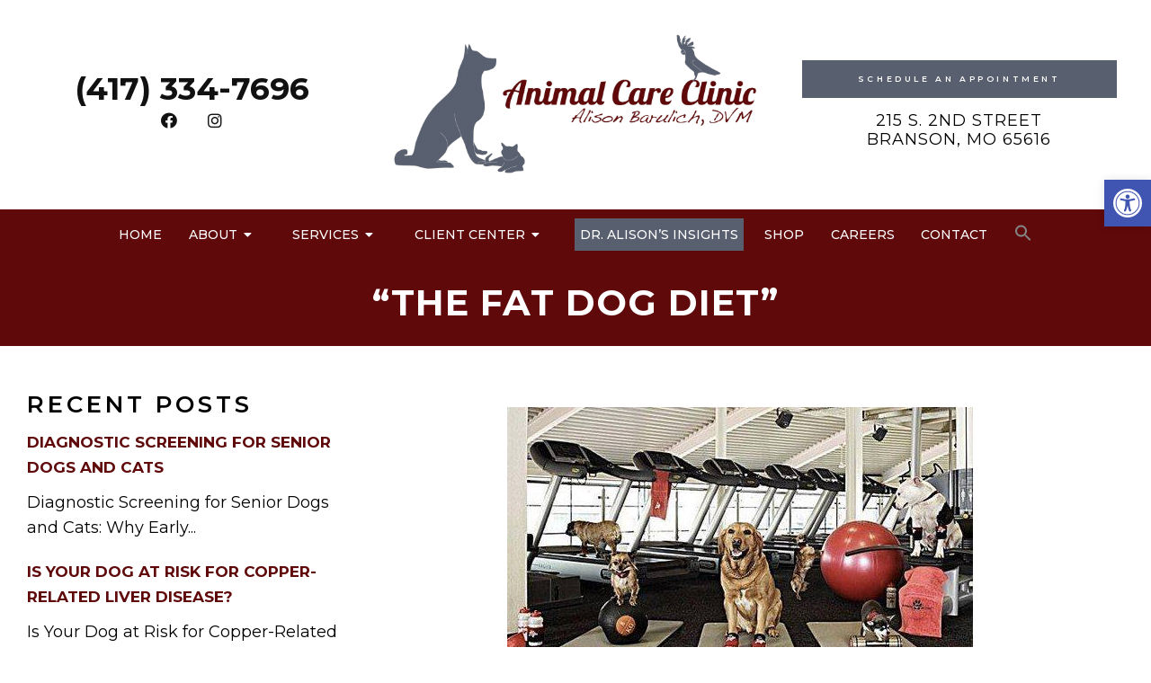

--- FILE ---
content_type: text/css
request_url: https://www.animalcareclinicbranson.com/wp-content/themes/hilton-child/style.css?ver=6.9
body_size: 7160
content:
/*
Theme Name: Hilton - Schema Child
Version: 1.0
Description: A child theme of Schema by MyThemeShop
Template: mts_schema
Text Domain: schema
*/

/* Carousel */
@import url("../mts_schema/style.css");
/* general */
.container {
    max-width: 1250px !important;
    width: 100%;
}

.hide-d {
    display: none;
}
html #secondary-navigation > nav > ul > li.current-menu-item > a {
    color: #fff !important;
}
html #secondary-navigation > nav > ul > li:hover > a {
    color: #fff !important;
}
html #secondary-navigation > nav > ul > li:active > a {
    color: #fff !important;
}
@media (max-width: 940px) {
    .hide-d {
        display: block;
    }
    .hide-xs {
        display: none;
    }
}
#secondary-navigation > nav > ul > li:hover, #secondary-navigation > nav > ul > li.current-menu-item, #secondary-navigation > nav > ul li.current-menu-item, #secondary-navigation > nav > ul > li.current-menu-parent {
    background-color: 
}
* {
    box-sizing: border-box;
}
#move-to-top {
    box-sizing: border-box;
    line-height: 46px;
    width: 42px;
    padding: 0px;
    bottom: 20px;
    background-color: #5f5f5f;
    height: 42px;
}
.footer-social-icons a:hover, .footer-social-icons a:visited{color:#fff;}
#page {
    padding: 0px;
}
[class*="flex-"] {
    display: -webkit-box;
    display: -ms-flexbox;
    display: flex;
    flex-wrap: wrap;
}
[class^="btn"] {
    position: relative;
    z-index: 1;
    display: inline-block;
    vertical-align: middle;
    cursor: pointer;
    text-align: center;
    -webkit-transition: .3s all;
    transition: .3s all;
    font-weight: 400;
    line-height: 1.3;
    font-size: 12px;
    letter-spacing: 1px;
    color: #fff;
    text-transform: uppercase;
    min-width: 235px;
    margin: 10px;
    padding: 12px 18px;
    background-color: #111;
}
.btn {
    color: #fff !important;
    padding: 10px 15px;
    text-transform: uppercase;
}
.alignleft {
    float: left;
    margin: 0px 20px 20px 0px;
    margin-bottom:20px;
}
.alignright {
    float: right;
    margin: 0px 0px 20px 20px;
    margin-bottom:20px;
}
.alignnone {
    margin-bottom:20px;
}

/* Body */
body {
    overflow-x: hidden;
    position: relative;
    background-color: #fff;
    position: relative;
}

/* Header */
.safety {
    background-color: var(--sColor);
    padding: 7px;
    text-align: center;
    color: #fff;
}

.safety a {
    color: #fff;
    font-size: 20px;
    font-weight: 700;
    line-height: 24px;
    display: block;
}

.top-nav {
    background-color: #2d2e30;
    text-align: center;
    color: #fff;
}

.top-nav .flex-ed,.top-nav .flex-ed a {
    color: #fff;
    font-size: 8px;
    line-height: 1;
    font-weight: 600;
    text-transform: uppercase;
    letter-spacing: 1px;
}

.flex-ed {
    /* -webkit-box-align: center; */
    -ms-flex-align: center;
    align-items: center;
    -ms-flex-pack: distribute;
    justify-content: space-around;
    max-width: 700px;
    margin: auto;
    padding: 5.5px;
}

.top-nav span {
    font-size: 8px;
}

div#header .container {
    max-width: 1400px !important;
    width: 100%;
    background: transparent;
    flex-wrap: wrap;
    margin: 0 auto;
    padding: 10px;
    display: -webkit-box;
    display: -ms-flexbox;
    display: flex;
    -webkit-box-pack: justify;
    -ms-flex-pack: justify;
    justify-content: space-between;
    -webkit-box-align: center;
    -ms-flex-align: center;
    align-items: center;
    padding: 0px;
}

.col3 {
    /* padding: 0px 15px; */
    box-sizing: border-box;
    text-align: center;
}

.col12 {
    width: 100%;
    text-align: center;
    padding: 10px 0px;
}

html #logo {
    display: block !important;
    float: none !important;
    width: 100%;
    text-align: center;
}

#logo a {
    display: block;
    text-align: center;
}

#logo img {
    float: none;
    display: block;
    margin: 0px auto;
    /*max-width: 250px;*/
}

#header .logo-wrap {
    float: none;
    padding: 0px;
    overflow: visible; 
}
* {
    box-sizing: border-box;
}
p.big-p {
    color: #111;
    display: block;
    text-align: center;
    margin: 0px;
    font-size: 35px;
    line-height: 1;
    font-weight: 700;
}

p.big-p a {
    color: inherit;
}
.hd-btns {
    text-align: center;
    display: -webkit-box;
    display: -ms-flexbox;
    display: flex;
    -webkit-box-flex: 0;
    -ms-flex: 0 1 360px;
    flex: 0 1 360px;
    box-sizing: border-box;
}
.hd-btns a {
    font-weight: 600;
    font-size: 8px;
    line-height: 2;
    color: #111;
    text-transform: uppercase;
    letter-spacing: 0.8px;
    margin-left: 3px;
    display: -webkit-box;
    display: -ms-flexbox;
    display: flex;
    -webkit-box-orient: vertical;
    -webkit-box-direction: normal;
    -ms-flex-direction: column;
    flex-direction: column;
    -webkit-box-align: center;
    -ms-flex-align: center;
    align-items: center;
    -ms-flex-pack: distribute;
    justify-content: space-around;
}
.hd-btns .fm {
    background-color: #aeaeae;
    -webkit-box-flex: 0;
    -ms-flex: 0 0 46px;
    flex: 0 0 46px;
}
.social-icons a {
    line-height: 36px;
    color: inherit;
    font-size: 18px;
    margin: 0px 5px;
    width: 36px;
    height: 36px;
    padding: 0px !important; 
    border: 1px solid #fff; 
    border-radius: 50%; 
    text-align: center !important; 
    display: inline-block; 
}

a.btn-alt {
    background-color: var(--sColor);
    -webkit-box-flex: 1;
    -ms-flex: 1 1 100px;
    flex: 1 1;
    margin: 0;
    font-size: 9px;
    letter-spacing: 3.6px;
    text-transform: uppercase;
    color: #fff;
    max-width: 350px;
    margin: 0px auto 10px;
}
.footer-social-icons a:hover,
a.btn-alt:hover {
    transform: scale(1.05);
    color:  #fff !important;
}

.hd-btns .sp {
    background-color: #5d5d5d;
    -webkit-box-flex: 0;
    -ms-flex: 0 0 46px;
    flex: 0 0 46px;
}
.hd-btns + p {
    display: block;
    color: #fff;
    line-height: 1.2;
    font-weight: 400;
    text-transform: uppercase;
    letter-spacing: 1px;
    text-align: center;
    margin-top: 5px;
    margin-bottom: 0px;
}

.hd-btns + p span {
    display: block;
    opacity: .32;
    color: #fff;
}

.hd-btns + p a {
    color: #000;
}

.hd-btns a i {
    font-size: 21px;
    display: block;
    margin: 3px auto 0;
}

#header {
    background: var(--pColor);
}
p.big-p + p {
    margin: 0px;
    text-align: center;
    display: block;
    margin: 5px auto 0;
    text-transform: uppercase;
    color: #fff;
}

p.big-p + p span {
    color: #ae1717;
}

p.big-p + p a {
    color: #fff;
}

ul#menu-main-menu > li > a {
    padding: 6px;
    font-size: 14px;
}

ul#menu-main-menu {
    text-align: center;
    width: 100%;
    margin: auto;
    list-style: none;
    padding: 0 10px;
    display: -webkit-box;
    display: -ms-flexbox;
    display: flex;
    -ms-flex-pack: distribute;
    justify-content: space-around;
    max-width: 1100px;
}

ul#menu-main-menu > li {
    display: inline-block;
    float: none;
}

.logo-wrap img {
    display: block;
}

/* Slider */

.primary-ser-container.clearfix {
    position: relative;
}
html a.banner-badge {
    height: auto;
    position: absolute;
    right: 60px;
    top: 60px;
}
.primalider .slide-caption {
    background: transparent;
    width: 100%;
    text-align: center;
    left: 0px;
    margin: 0px auto;
    right: 0px;
}
.owl-dots {
    opacity: 0;
}
.slide-caption .btn {
    background-color: var(--pColor) !important;
}
.primalider img {
    width: 100%;
    display: block;
}
.carousel-caption h2 {
    
}
.slide-caption h2.slide-title {
   color: #111;
   display: block;
   margin: 10px auto;
   text-align: left;
   color: #fff;
   text-align: center;
   font-size: 47px;
	    font-weight: bold;

    line-height: 1.4;
}
.slide-content p {
    margin: 0px;
    color: #fff;
    text-align: center;
    text-shadow: 2px 3px 7px rgba(24, 23, 24, 0.35);
    font-size: 20px;
    max-width: 760px;
    margin: 0px auto;
    font-weight: bold;
}
.slide-content a{color:#fff;}
/* Box Counter */
.number-up .container {
    text-align: center;
    max-width: 980px !important;
    width: 100%;
    background-color: #ffffff;
    box-shadow: 0 3px 7px rgba(24, 23, 24, 0.35);
    position: relative;
    z-index: 1;
    padding: 20px;
    display: flex;
    justify-content: space-around;
    align-items: center;
    position: relative;
    position: relative;
    top: -40px;
}

.counter-item {
    position: relative;
    width: 25%;
}

.number-up {
    position: relative;
    z-index: 10;
}

.counter-wrap h4 {
    font-size: 16px;
    text-transform: uppercase;
    margin: 0px;
}
.counter-wrap span + strong,
.counter-wrap span {
    font-size: 65px;
    font-weight: 900;
    color: #000000;
}

.counter-wrap img {
    height: 45px !important;
    object-fit: cover;
    width: auto;
}
.counter-item:after {
    height: 78px;
    width: 1px;
    min-width: 1px;
    background-color: #000000;
    position: absolute;
    content: "";
    right: 0px;
    top: 50%;
    transform: translateY(-50%);
}
.counter-item:last-of-type:after {
    display: none;
}

/* Welcome Section */
section.welcome {
    padding-top: 25px;
    padding-bottom: 20px;
}
section.welcome .btn:hover {
    background-color: var(--aColor) !important;
}

section.welcome .row {
    align-items: flex-start;
    justify-content: space-around;
    max-width: 1250px;
    margin: auto;
}
section.welcome {
    padding-top: 25px;
}

.col5 {
    width: 100%;
    margin: 0 10px;
    text-align: center;
}
.col7 {
    margin: 20px 0 0 auto;
    padding: 0 10px;
    flex: 0 1 60%;
    z-index: 1;
    position: relative;
}

section.welcome h2 {
    position: relative;
    font-weight: 800;
    font-size: 40px;
    line-height: 1;
    margin-bottom: 15px;
    text-align: center;
}

section.welcome p {
    line-height: 1.6;
}
.col7 .flex-ed {
    padding: 0 10px;
    max-width: 1030px;
    margin: auto;
    -ms-flex-pack: distribute;
    justify-content: space-around;
    align-items: inherit;
}
.split-element {
    -webkit-box-flex: 0;
    -ms-flex: 0 1 450px;
    flex: 0 1 450px;
    padding: 0 10px;
}

section.welcome .split-image {
    background-size: cover;
    background-position: center left 80%;
    display: flex;
    padding: 0 10px 10px;
    margin: 10px 20px 10px 5px;
    align-items: flex-end;
    flex: 0 1 200px;
    max-height: 100% !important;
}
section.welcome .btn {
    background-color: var(--sColor) !important;
}

.split-element p:last-of-type {
    margin: 0px;
}

section.welcome p {
    font-size: 16px;
}

section.welcome .container {
    max-width: 1250px !important;
    width: 100% !important;
}
.col5 .flex-ed div img {
    display: block;
} 

/* Testimonials Section */
.col6-5 {
    position: relative;
    margin: 0 auto;
    text-align: left;
    -webkit-box-flex: 0;
    width: 55%;
}

section.testimonial-moden-section * {
    color: #fff;
}

section.testimonial-moden-section .flex-ed {
    width: 100%;
    max-width: 100%;
}

.col4-5 {
    -webkit-box-flex: 0;
    -ms-flex: 0 1 400px;
    flex: 0 1 400px;
    margin: 0 auto;
    position: relative;
}

section.testimonial-moden-section .flex-ed > div {
    padding: 60px 10px;
}
.ins-4 h3,.how-we-help h3, section.testimonial-moden-section h3 {
    color: #fff;
    letter-spacing: 1.5px;
    font-weight: 600;
    font-size: 12px;
    line-height: 1.3;
    display: block;
    margin: 10px auto;
    text-align: left;
    text-transform: uppercase;
}
.ins-4 h3,.how-we-help h3 {
    color: #000;
    text-align: center;
    margin-bottom: 5px;
}
section.testimonial-moden-section h2 {
    position: relative;
    font-weight: 800;
    line-height: 1.05;
    font-size: 40px;
}

section.testimonial-moden-section p {
    line-height: 30px;
    font-size: 16px;
}

section.testimonial-moden-section [class^="btn"] {
    border: 1px solid #fff !important;
}


.ss-full-width .dm-sidebar { display: none; }
.testimonial-item h4 {
    padding-left: 6px;
    display: block;
    text-align: left;
    color: #fff;
    margin-top: 25px;
    text-transform: uppercase;
    letter-spacing: 3.6px;
    font-size: 11px;
    line-height: 1;
    font-weight: 800;
}

span.stars:before {
    content: "\f005 \f005 \f005 \f005 \f005";
    font-family: 'Font Awesome 5';
    color: #e6a60e;
}

.testimonial-wrap {
    max-width: 95%;
    margin: 0;
    position: relative;
    background-color: rgba(255, 255, 255, 0.34);
    border-radius: 20px;
    padding: 30px;
    font-weight: 300;
    font-style: italic;
    font-size: 18px;
    line-height: 36px;
}

section.testimonial-moden-section {
    background-color: var(--pColor);
}

.control-arrows button {
    display: block;
    margin: 0 auto;
    width: 44px;
    text-align: center;
    border-radius: 50%;
    color: #000 !important;
    padding: 0px !important;
    height: 44px;
    border: 0px;
    background-color: #fff;
    cursor: pointer;
}

.control-arrows button * {
    color: #000 !important;
    font-size: 27px;
    padding: 0px !important;
}

.control-arrows {
    display: flex;
    align-items: center;
    justify-content: center;
}

.testimonial-controls {
    display: flex;
    align-items: center;
    justify-content: center;
}

.icon i {font-size: 27px;}

.social-controls {
    display: flex;
    align-items: center;
    justify-content: center;
}

.social-controls .icon {
    display: inline-block;
    vertical-align: middle;
    margin: 0 5px;
    margin-right: 10px;
}

.social-controls {
    margin: 0px auto;
    margin-left: 0px;
}

button.ca-right {
    margin-left: 10px;
}

.social-controls .icon i {
    opacity: 0.6;
    -webkit-transition: all 0.3s ease-in-out;
    transition: all 0.3s ease-in-out;
}
.testimonial-up .slick-arrow {
    display: none !important;
}
.col4-5:after {
    content: '';
    position: absolute;
    left: -20px;
    right: -500px;
    top: 0;
    bottom: 0;
    background-color: rgba(125, 125, 125, 0.1);
}
a.btn-three:hover {
    background-color: #0be7cb;
    border-color: #0be7cb !important;
}
.icon {
    cursor: pointer;
}
.active-icon i {
    opacity: 1 !important;
    cursor: pointer;
}

/* Content Under Testimonials */
section.content-section .flex-ed {
    padding: 0 10px;
    max-width: 1030px;
    margin: auto;
    -ms-flex-pack: distribute;
    justify-content: space-around;
    align-items: inherit;
}

section.content-section {
    padding: 60px 0px;
}

.content-4-5 {
    -webkit-box-flex: 0;
    -ms-flex: 0 1 450px;
    flex: 0 1 45%;
    padding: 0 10px;
    width: 45%;
	min-height: 450px;
    display: flex;
    flex-direction: column;
    justify-content: center;
}

.content-5-5 {
    -webkit-box-ordinal-group: 2;
    -ms-flex-order: 1;
    order: 1;
    flex: 0 1 50%;
    width: 50%;
}

.content-5-5 div {
    height: 100%;
    width: 100%;
    background-position: 50% 50%;
    background-size: cover;
    margin-bottom: 10px;
}

.content-4-5 h4 {
    letter-spacing: 1.5px;
    display: block;
    margin: 10px auto;
    text-align: left;
    text-transform: uppercase;
    font-weight: 800;
    font-size: 12px;
    line-height: 1.3;
}

.tmini-wrap h4 {
    letter-spacing: 1.5px;
    display: block;
    margin: 10px auto;
    text-align: left;
    text-transform: uppercase;
    font-weight: 800;
    font-size: 12px;
    line-height: 1.3;
}

.col4-5 > * {
    position: relative;
    z-index: 1;
}

.content-4-5 h3 {
    position: relative;
    font-weight: 800;
    line-height: 1.05;
    font-size: 50px;
}

.content-4-5 p {
    font-size: 16px;
    line-height: 26px;
}

.content-5-5 span {
    letter-spacing: 1.5px;
    display: block;
    margin: 10px auto;
    text-align: left;
    text-transform: uppercase;
    font-weight: 800;
    font-size: 12px;
    line-height: 1.3;
}

.content-4-5 a.btn,.content-4-5 a.btn-bl {
    min-width: 320px;
}

.content-4-5 .btn {
    background: var(--sColor) !important;
    position: relative;
}

.content-4-5 .btn i {
    background-color: #2d2e30;
    border-radius: 0;
    height: 33px;
    width: 34px;
    line-height: 34px;
    position: absolute;
    top: 0px;
    left: 0px;
}

.content-4-5 .btn-bl {
    border: 1px solid #000;
    color: #111;
    background-color: #fff;
}
[class^="btn"]:hover i {
    color: #fff;
}

/* Insurance */
.ins-7 p {
    margin: 0px;
    padding: 0px 10px;
}
.ins-7 img {
    max-width: 150px;
}
section.dental-insuranes {
    padding: 30px 10px;
    background-color: #fff;
    margin: auto;
}

section.dental-insuranes .flex-ed {
    max-width: 100%;
    width: 100%;
}

section.dental-insuranes {
    padding: 30px 10px;
    background-color: #e8e8e8;
    margin: auto;
}
.ins-4 h3 {
    color: #000;
    text-align: left;
    margin-bottom: 5px;
}

.ins-4 {
    text-align: left;
    flex: 50%;
    order: 1;
    margin-bottom: 15px;
}

.ins-7 span {
    -webkit-box-flex: 1;
    -ms-flex: auto;
    flex: auto;
    -ms-flex: 1 1 140px;
    flex: 1 1 140px;
    margin: 8px;
}

.ins-7 {
    display: -webkit-box;
    display: -ms-flexbox;
    display: flex;
    -webkit-box-pack: center;
    -ms-flex-pack: justify;
    justify-content: center;
    -webkit-box-flex: 0;
    -ms-flex: 0 1 650px;
    flex: 50%;
    -ms-flex-wrap: wrap;
    flex-wrap: wrap;
    -webkit-box-align: center;
    -ms-flex-align: center;
    align-items: center;
    order: 2;
    margin-bottom: 15px;
}

.ins-7 span img {
    margin: 0px;
}

section.dental-insuranes h4 {
    letter-spacing: 1.5px;
    display: block;
    margin: 10px auto;
    text-align: right;
    text-transform: uppercase;
    font-weight: 800;
    font-size: 12px;
    line-height: 1.3;
}

section.dental-insuranes h2 {
    position: relative;
    font-weight: 800;
    line-height: 1.05;
    font-size: 40px;
    text-transform: uppercase;
}

section.dental-insuranes .btn {
    background: var(--pColor) !important;
}
/* Services Section */
section.how-we-help {
    background-color: #efefef;
    padding: 60px 10px;
    text-align: center;
}

section.how-we-help h2 {
    font-weight: 800;
    line-height: 1.05;
    font-size: 50px;
}

section.how-we-help p {
    font-size: 16px;
    max-width: 800px;
    line-height: 26px;
    margin: 0px auto 20px;
    width: 100%;
}

.service-section .flex-ed {
    flex-wrap: wrap;
}

.service-item {
    width: 33.33%;
    margin: 20px auto;
}

.service-section .flex-ed {
    max-width: 1000px;
}

.service-image {
    height: 210px;
    width: 210px;
    border-radius: 50%;
    position: relative;
    -webkit-transition: .4s all;
    -o-transition: .4s all;
    transition: .4s all;
    position: relative;
    display: block;
    margin: 20px auto 10px;
    background-position: 50% 50%;
    background-size: cover;
    filter: grayscale(1);
}

.service-item a {
    display: block;
    position: relative;
}

.service-item h5 {
    position: absolute;
    top: 50%;
    left: 0px;
    right: 0px;
    width: 100%;
    text-align: center;
    text-transform: uppercase;
    line-height: 1;
    transform: translateY(-50%);
    margin: 0px;
    color: #fff;
    z-index: 1;
    font-weight: bold;
    max-width: 150px;
    margin: 0px auto;
}

.service-image:before {
    top: -10px;
    left: -10px;
    right: -10px;
    bottom: -10px;
    border: 2px solid #d6d6d6;
    content: "";
    position: absolute;
    border-radius: 50%;
}

.service-image:after {
    -webkit-transition: all 0.3s ease-in-out;
    transition: all 0.3s ease-in-out;
    position: absolute;
    top: 0px;
    left: 0px;
    background-color: #000;
    content: "";
    height: 100%;
    width: 100%;
    border-radius: 50%;
    opacity: 0.4;
}
.service-item:hover .service-image:after {
    opacity: 0.6;
}
.service-section + a.btn {
    background: var(--sColor) !important;
    margin-top: 40px;
}
/* Footer */
section.map-office {
    padding: 60px 0px;
}
.copyrights a,.copyrights p {
    font-size: 15px;
}
.map-4 {
    width: 40%;
}

.map-6 {
    width: 60%;
}

section.map-office .flex-ed {
    max-width: 100%;
    align-items: inherit;
}

.map-4 img {
    width: 100%;
}

.map-6 iframe {
    height: 100% !important;
}

.map-4 {
    position: relative;
}

.map-4 span {
    display: block;
    margin: 10px auto;
    text-align: center;
    text-transform: uppercase;
    font-weight: 800;
    font-size: 12px;
    line-height: 1.3;
    position: absolute;
    bottom: -28px;
    width: 100%;
    letter-spacing: 2px;
    font-weight: 400;
}
section.footer-social {
    background-color: var(--pColor);
    text-align: center;
}

section.footer-social h3 {
    letter-spacing: 1.5px;
    display: block;
    margin: 10px auto;
    text-align: center;
    text-transform: uppercase;
    font-weight: 800;
    font-size: 17px;
    line-height: 1.3;
    color: #fff;
    letter-spacing: 3.6px;
}

section.footer-social {
    padding: 10px 0px;
}

footer#site-footer {margin: 0px !important;}

.footer-social-icons a {
    color: #fff;
    font-size: 26px;
    display: inline-block;
    margin: 0px 15px;
}

.sub-footer .flex-ed {
    width: 100%;
    max-width: 100%;
    align-items: in;
}

.sub-3 {
    width: 33.33%;
    padding: 0px 15px;
    position: relative;
}

.sub-3 h4 {
    text-transform: capitalize;
    letter-spacing: 1px;
    display: block;
    text-align: center;
    color: #fff;
    font-size: 22px;
    line-height: 1.1;
    font-weight: bold;
}

.sub-3 .big-p + p {
    font-size: 14px;
    text-transform: uppercase;
    letter-spacing: 1.4px;
    margin: 20px auto;
    display: block;
}

.sub-3 .big-p + p span {
    display: block;
    color: #fff;
    opacity: 0.8;
}
.ct-hours p {
    margin: 0px;
    color: #fff;
}

.ct-hours strong {
    width: 140px;
    display: inline-block;
    font-weight: 700;
    color: #fff;
    margin-bottom: 8px;
}

footer li#field_2_5 {
    display: none;
}

footer label {
    display: none !important;
}

footer li input,footer li textarea {
    width: 100% !important;
    background-color: #393939 !important;
    border: 0px !important;
}

.sub-3:nth-child(2) p {text-align: center;color: #fff;}

.sub-3:nth-child(2) li {
    list-style: none;
    font-size: 15px;
    line-height: 29px;
    -webkit-box-flex: 0;
    -ms-flex: 0 1 180px;
    flex: 0 1 180px;
}

.sub-3:nth-child(2) ul {
    display: flex;
    align-items: center;
    flex-wrap: wrap;
    justify-content: center;
    padding: 0px;
    margin-top: 20px;
    margin-bottom: 0px;
}

.sub-3:nth-child(2) ul a {
    color: #fff;
}

footer#site-footer {
    background-size: cover;
    display: -webkit-box;
    display: -ms-flexbox;
    display: flex;
    -ms-flex-wrap: wrap;
    flex-wrap: wrap;
    padding: 40px 10px 0;
    margin: auto;
    -ms-flex-pack: distribute;
    justify-content: space-around;
    background-position: 50% 50%;
}

.insu-logos {
    border-bottom: 30px solid #252525;
}

.insu-logos p {
    margin: 0px;
}

.insu-logos > div p {
    display: flex;
    justify-content: space-between;
    align-items: center;
    flex-wrap: wrap;
    align-items: center;
}
@media (max-width: 1200px) {
    .insu-logos > div p { 
        justify-content: center;
    }
}

.insu-logos > div p img {
    filter: grayscale(1);
    padding: 8px;
    display: block;
    margin: 0px;
}

.insu-logos > div p {
    max-width: 80%;
    margin: 0px auto;
    padding: 10px 0px;
}

.sub-3:nth-child(2):before {
    left: -5px;
    height: 120%;
    top: 50%;
    transform: translateY(-50%);
    width: 1px;
    background-color: #fff;
    content: "";
    position: absolute;
}
.sub-3:nth-child(2):after {
    height: 120%;
    top: 50%;
    transform: translateY(-50%);
    width: 1px;
    background-color: #fff;
    content: "";
    position: absolute;
    right: 0px;
}

.sub-footer .container {
    width: 100% !important;
    max-width: 1200px !important;
}

.sub-3 h4 span {
    display: block;
    font-size: 13px;
}

.sub-3 li input {
    padding: 0px 10px !important;
    height: 30px !important;
}

.sub-3 .gform_wrapper ul.gform_fields li.gfield {
    margin-top: 10px !important;
    padding: 0px !important;
}

.ct-hours {
    padding: 17px 0px;
}

.sub-3 div p {
    margin-bottom: 0px;
}
[class^="btn"]:hover {
    background-color: var(--sColor) !important;
    color: #111;
}
section.dental-insuranes .btn:hover, 
.service-section + a.btn:hover,
.sub-3 input[type="submit"]:hover {
    background-color: var(--sColor) !important;
}
.sub-3:nth-child(2) ul a:hover {
    color: #0be7cb; 
}

.sub-3 .gform_wrapper .gform_footer {
    margin: 0px;
    text-align: center;
}
.copyrights .container {
    display: flex;
    align-items: center;
    justify-content: center;
}

.copyrights .left-logo img {
    max-width: 300px;
}

.left-logo {
    margin: 0px auto;
    margin-left: 0px;
}

.copyrights {
    background: transparent;
    padding: 10px 0px;
}
.newCon {
    position: relative;
    background-position: 50% 25%;
    height: 650px !important;
}
.newCon:before {
    height: 100%;
    width: 100%;
    position: absolute;
    content: "";
    top: 0px;
    left: 0px;
    background-color: #000;
    opacity: .2;
}
img.big-img {
    height: 105px !important;
    filter: brightness(0);
}
.flex-awards img {
    max-width: 180px;
}
.counter-wrap h4 span {
    display: block;
    font-size: 20px;
    line-height: 1;
}
.map-6 iframe {
    display: block;
}
.flex-awards {
    justify-content: center;
    align-items: center;
}
.full-map .flex-ed {
    padding: 0px !important;
}
.full-map {
    padding: 20px 20px !important;
}
.full-map .map-6 {
    width: 100%;
}

.full-map iframe {
    height: 400px !important;
}

.sub-3:last-of-type p {
    text-align: center;
    color: #fff;
    margin-bottom: 10px;
}

section.map-office img,section.map-office iframe {
    display: block;
}

footer#site-footer:before {
    height: 100%;
    width: 100%;
    position: absolute;
    content: "";
    opacity: 0.8;
    background-color: #000;
    top: 0px;
    left: 0px;
}
.sub-3 .big-p {
    color: #fff;
}
.full-map .container {
    max-width: 100% !important;
    width: 100% !important;
    padding: 0px !important;
}

.wide-wrapper {
    background-color: #fff;
}

.social-icons {
    color: #111;
}

.wide-wrapper .container {
    padding: 10px 0px !important;
}

/* mobile */
@media (max-width: 1400px) {
    div#header .container {
        padding-left: 10px;
        padding-right: 10px;
    }
}
@media (max-width: 1000px) {
    section.welcome h3 {
        font-size: 40px;
    }

    .split-element h4 {
        color: #111;
        letter-spacing: 1.5px;
        display: block;
        margin: 10px auto;
        text-align: left;
        text-transform: uppercase;
        font-weight: bold;
        font-size: 12px;
        line-height: 1.3;
    }

    .col7 {
        margin-top: 10px;
    }

    section.testimonial-moden-section h3 {
        font-size: 13px;
        text-align: center;
    }

    .content-4-5 h3 {
        font-size: 40px;
    }

    .ins-4 {
        order: 1;
    }

    .ins-7 {
        order: 2;
    }

    section.dental-insuranes .flex-ed {
        flex-wrap: wrap;
    }

    .ins-7 {
        width: 100%;
        max-width: 100%;
        flex: 0 1 100%;
    }

    .ins-4 {
        flex: 0 1 100%;
        text-align: center;
    }

    section.dental-insuranes h4 {
        text-align: center;
    }

    .sub-3 {
        width: 50% !important;
    }

    .sub-footer .flex-ed {
        flex-wrap: wrap;
    }

    .sub-3:nth-child(2):after {
        opacity: 0;
    }

    .sub-3:nth-child(2):before {
        height: 80%;
    }

    .ct-hours {
        max-width: 300px;
        margin: 0px auto;
    }

    .copyrights p {
        max-width: 400px;
        text-align: right;
    }
    html a.banner-badge {
        top: 40px;
        right: 40px;
    }
}
@media (max-width: 940px) {
    html a#pull:after {
        position: relative;
        top: 0px;
        padding: 0px;
    }
    .hd-btns + p,
    .top-nav {
        display: none;
    }

    .col5 {
        flex: 0 1 100%;
        text-align: center;
    }

    section.welcome .row {
        flex-wrap: wrap;
    }

    section.welcome h2 {
        font-size: 25px;
    }

    .col7 {
        flex: 0 1 100%;
        text-align: center;
    }

    section.welcome .split-image {
        width: 100%;
        flex: 0 1 100%;
        height: 300px;
        max-width: 450px;
        background-position: 50% 00%;
    }

    .col7 .flex-ed {
        flex-wrap: wrap;
    }

    .split-element {
        width: 100%;
        flex: 0 1 100%;
    }

    .split-image {}

    .split-element h4 {
        text-align: center;
    }

    section.testimonial-moden-section .flex-ed > div {
        width: 100%;
        flex: 0 1 100%;
    }

    section.testimonial-moden-section .flex-ed {
        flex-wrap: wrap;
        text-align: center;
    }

    .tmini-wrap h4, .tmini-wrap h3 {
        text-align: center;
    }

    section.testimonial-moden-section h2 {
        text-align: center;
        font-size: 30px;
    }

    html .col4-5:after {
        left: -50%;
        width: 200%;
        right: 0px;
    }

    .content-4-5 {
        flex: 0 1 100%;
        order: 2;
        text-align: center;
    }

    section.content-section .flex-ed {
        flex-wrap: wrap;
    }

    .content-5-5 {flex: 0 1 100%;width: 100%;order: 1;}

    .content-5-5 div {
        height: 440px;
        width: 500px;
        margin: 0px auto;
        max-width: 100%;
    }

    .content-5-5 span {
        text-align: center;
    }

    .content-4-5 h4 {
        text-align: center;
    }

    .service-image {
        width: 180px;
        height: 180px;
    }
    .logo-wrap img {
        margin: 0px auto;
        margin-left: 0px !important;
    }
}
.col3 {
    width: 33.33%;
}
@media (max-width: 1400px) {
    html .logo-wrap p {
        transform: none;
        position: relative;
        text-align: center;
        display: block;
    }

    #logo img {
        margin: 0px auto !important;
    }
}
@media screen and (max-width: 880px) {
    .header-social-icons {
        padding-bottom: 15px;
    }
    .col3 {
        width: 50%;
    }
    .primary-ser-container {
        margin-bottom: 20px;
    }
    #logo img {
        width: 100%;
    }
    html a#pull {
        margin: 0px auto;
        margin-right: 0px;
    }

    div#header .container {
        padding: 0 5px !important;
    }
    div#header .container .col12 { padding: 0 !important; }
    .wide-wrapper + .contianer {
        display: none;
    }

    /*.wide-wrapper + div {
        display: none !important;
    }*/

    html a#pull:after {
        position: relative !important;
        top: 0px !important;
        right: 0px !important;
    }

    html a#pull {
        width: 40px;
        text-align: center;
    }
    #header { padding: 10px 0; background: #fff !important; }
    div#header .container { background: #fff !important; }
    section.how-we-help h2,
    section.dental-insuranes h2 {
        font-size: 30px;
    }
    .newCon {
        height: 300px !important;
    }
    #header #logo a { display:block; text-align: center; }
    #header:after,#regular-header:after {
        clear: both;
        content: "";
        display: block;
    }
    .logo-wrap {
        width: 100% !important;
    }
    #header .logo-wrap {
        float: none !important;
    }
    #secondary-navigation {
        height: auto !important;
    }
    .hide-d { display: block; }
    .mobileBtn { margin-bottom: 0px; }
    .mobileBtn a, .hours{ display: block; color: #fff; text-align: center; background: #1179bd; padding: 10px; border-radius: 10px; -moz-border-radius: 10px; margin: 10px !important;}
    .mobileBtn.phoneBtn { font-size: 20px; }
    .mobileBtn a:hover, .mobileBtn a:visited { color: #fff; }
    .primary-ser-container, .hide-xs { display: none !important; }
    .container, .welcome .container, .widgetBox { width: 96%; padding: 2%; }
    
    .innerImage { display: none; }
    .homeBoxes, .homeWidgets, .welcome, .footerSocial, div.footer .copy { width: 100%; height: auto;}
    .box01, .box02, .box03 { width: 96%; float: none; margin-bottom: 20px; padding: 2%;}
    .welcome {margin: 20px auto;}
    .homeBoxes .box01, .homeBoxes .box02, .homeBoxes .box03 { width: 98%; }
    .post-content img { width: 100% !important; height: auto !important; }
    .footer-widgets.widgets-num-4 .f-widget:nth-child(even), .footer-widgets.widgets-num-3 .f-widget:nth-child(even),
    .footer-widgets.widgets-num-4 .f-widget, .footer-widgets.widgets-num-3 .f-widget    { width: 100% !important; max-width: 100% !important; }
    .hours { display: none !important; }
    .main-header { background-color: #fff !important; }
    .leftwow {
         width: 100%;
    }
    .rightwow {
        width: 100%;
    }
    .col-sm-6 {
        width: 100%;
    }
    .row {
        margin:0px;
    }
    .welcome iframe {
        height: 400px !important;
    }
    .featured .btn {
        display: block;
        text-align: center;
    }
    .homeBoxes .box01, .homeBoxes .box02, .homeBoxes .box03 {
        height: auto;
    }
    .box02 .btn {
        display: block;
        max-width: 250px;
        margin:10px auto 0px;
    }
    footer .container {
        width: 100%;
    }
    #regular-header { display: none; }
    .sticky { background-color: #fff !important; }
    
    div.header-social-icons { float: none !important; text-align: center; background:none!important;}
    div.header-social-icons a { float: none; display: inline-block; position: relative; z-index: 9999; }
    .header-social-icons {  text-align: Center; float: none !important; }
    .header-social-icons a {  display: inline-block; font-size: 32px !important; width: 34px !important; line-height: 34px; color: #333 !important; }
    .sub-3 {
        width: 100% !important;
        margin: 0px auto;
    }

    .sub-3:nth-child(2):before {
        opacity: 0;
    }

    .sub-footer .flex-ed {
        flex-wrap: nowrap;
        display: block;
    }

    .insu-logos > div p {
        max-width: 100%;
        flex-wrap: nowrap;
    }

    .insu-logos > div p img {
        width: 12%;
        display: inline-block;
    }

    a.sticks:nth-child(1) {
        background-color: #000;
        color: #fff;
    }

    a.sticks:nth-child(2) {
        background-color: #efefef;
        color: #111;
    }

    a.sticks {
        letter-spacing: 2px;
        text-transform: uppercase;
        color: #000;
        font-weight: 600;
        font-size: 11px;
        line-height: 1.2;
    }

    a.sticks:nth-child(3) {
        background-color: #fff;
    }

    .service-item {
        width: 50%;
    }

    .testimonial-wrap {
        max-width: 100%;
    }

    .testimonial-wrap + h4 {
        padding-top: 31px;
    }
    .sub-3 ul {
        max-width: 400px;
        margin:30px auto 0px;
    }
   .ins-7 img {
    max-width: 50%;
    float: left;
    display: inline-block;
}
    .counter-wrap span + strong,
    .counter-wrap span {
        font-size: 30px;
    }

    .counter-wrap h4 {
        font-size: 12px;
    }

    .primary-ser-container.clearfix {
        display: block !important;
    }

    .primalider .slide-caption {
        /* position: relative !important; */
        top: auto !important;
        transform: none !important;
        max-height: 100% !important;
        padding: 30px 0px !important;
        bottom: 20px;
    }
    
    html a.banner-badge {
        display: none;
    }

    #page.homepage {
        padding: 0px !important;
    }

    #logo img {
        margin: 0px auto !important;
        max-width: 200px;
    }

    .number-up .container {
        top: 0px;
        padding: 20px 5px;
    }

    .slide-content p {
        font-size: 17px !important;
        line-height: 1;
    }

    .slide-caption h2.slide-title {
        padding: 0px 40px;
        font-size: 30px;
    }
    section.how-we-help h3,
    section.dental-insuranes h3 {
        font-size: 15px;
    }
    ul#menu-main-menu {
        padding: 0px;
    }
}

@media (max-width: 540px) {

    html .logo-wrap p {
        font-size: 9px;
    }
    .col3 {
        width: auto;
    }
    .counter-item {
        width: 50%;
        margin-bottom: 20px;
    }

    .number-up .container {
        flex-wrap: wrap;
    }

    .counter-item:nth-child(2):after {
        display: none;
    }
    .counter-wrap img {
        height: 30px !important;
    }
    .service-item {
        width: 100%;
    }
    .counter-wrap h4 {
        font-size: 10px;
        padding:0px 2px;
    } 
    .left-logo {
        display: none;
    }

    .copyrights p {
        max-width: 100%;
        text-align: center;
    }
    .sub-3:nth-child(2) li {
        flex: 0 1 50%;
        font-size: 13px;
    }

    .sub-3:nth-child(2) ul {
        margin-bottom: 30px;
    }
}
div#post-17 .post-content a {
    font-size: 29px;
}

.logo-wrap p {
    margin: 0px;
    text-transform: uppercase;
    font-size: 17px;
    width: 100%;
    text-align: center;
    position: relative;
    left: 10px;
    letter-spacing: 0.3px;
    font-weight: 800; 
}

.logo-wrap {
    position: relative;
}
section.welcome em {
    display: block;
    text-align: center;
    font-size: 30px;
    font-weight: bold;
    margin: -10px 0px -15px;
}
.article {
    width: 100%;
    float: none;
    margin-bottom: 40px;
    box-sizing: border-box;
    padding: 20px;
}
.inline-stuff img {
    display: inline-block !important;
}
.boxBtn.half.last {
        text-align: center;
        margin-bottom: 20px;
    }
.inline-stuff {
    text-align: center;
}
.boxSocial.sRight {
        display: none;
    }
div#post-19 h4 {
    font-weight: bold;
}
.post-content {
    float: none;
}
#post-809 iframe,
div#post-1019 iframe {
    width: 100%;
}
.newcallus h2,
.newcallus a + p {
    margin: 0px;
}
.post-content .container:after {content: "";display: block;clear: both;}

.post {
    float: none !important;
}

div#content_box {
    float: none;
}
.newcallus {
    background-color: #f7ff65;
    padding: 10px 6px;
}
.video-wrapper {
    position: relative;
    height: 650px;
}
section.welcome h3 {
    letter-spacing: 1.5px;
    font-weight: 600;
    font-size: 12px;
    line-height: 1.3;
    display: block;
    margin: 10px auto;
    text-transform: uppercase;
    text-align: center;
}
.video-wrapper video {
    position: absolute;
    top: 0px;
    left: 0px;
    width: 100% !important;
    height: 100% !important;
    object-fit: cover;
}

.carousel-caption {
    position: absolute;
    bottom: 71px;
    text-align: center;
    width: 100%;
    z-index: 1;
}

.carousel-caption h2 {
    margin-bottom: 0px;
    color: #fff;
}

.video-wrapper:before {
    height: 100%;
    width: 100%;
    position: absolute;
    content: "";
    top: 0px;
    left: 0px;
    background-color: #000;
    opacity: 0.3;
    z-index: 1;
}

.counter-wrap strong {
    display: block;
    font-size: 21px;
}
@media (min-width: 768px) {
    .boxContact {
        width: 50%;
    }

    .boxHours {
        width: 50%;
    }

    .contactboxWrap {
        display: flex;
        flex-wrap: wrap;
    }

    .boxMap {
        width: 100%;
    }
}
.dm-rate-us span {
    text-transform: uppercase;
    font-weight: bold;
    font-size: 16px !important;
}

.dm-rate-us a:visited,.dm-rate-us a {
    color: #e8d300 !important;
}

.copyrights .container {
    flex-wrap: wrap;
}

.dm-footer-info {
    max-width: 960px;
    margin: 0px auto 5px;
}

#post-27 > div > div > div > div > div {
	align-items: normal;
}

#post-1921 > div > div > div > div > div {
	align-items: normal;
}
.dm-service-section.dm-top .dm-flex {
    align-items: baseline;
}


@media (max-width: 880px) {
#blog h2.slide-title span {
    padding: 0px !important;
}

#blog .slide-caption h2.slide-title {
    font-size: 20px !important;
}
}
